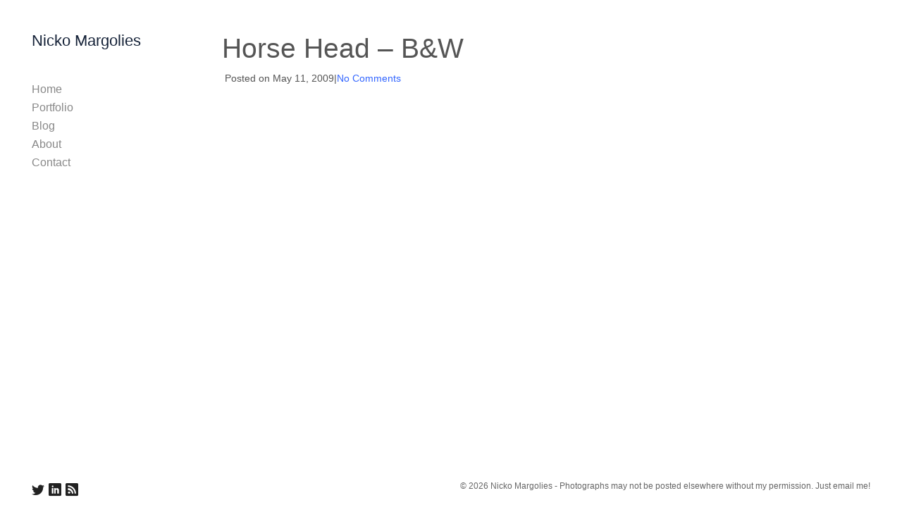

--- FILE ---
content_type: text/html; charset=UTF-8
request_url: https://nickomargolies.com/big/2009/05/horse-head-bw/
body_size: 17303
content:
<!DOCTYPE html><html lang="en-US"><head><script data-no-optimize="1">var litespeed_docref=sessionStorage.getItem("litespeed_docref");litespeed_docref&&(Object.defineProperty(document,"referrer",{get:function(){return litespeed_docref}}),sessionStorage.removeItem("litespeed_docref"));</script><meta charset="UTF-8" /><meta name='robots' content='index, follow, max-image-preview:large, max-snippet:-1, max-video-preview:-1' /><meta name="viewport" content="width=device-width, initial-scale=1" /><meta name="generator" content="Dorsey 3.2.9" /><style id="aoatfcss" media="all">.pswp{display:none;position:absolute;width:100%;height:100%;left:0;top:0;overflow:hidden;-ms-touch-action:none;touch-action:none;z-index:1500;-webkit-text-size-adjust:100%;-webkit-backface-visibility:hidden;outline:none}.pswp *{box-sizing:border-box}.pswp__bg{background:#000;opacity:0;-webkit-transform:translateZ(0);transform:translateZ(0);-webkit-backface-visibility:hidden}.pswp__bg,.pswp__scroll-wrap{position:absolute;left:0;top:0;width:100%;height:100%}.pswp__scroll-wrap{overflow:hidden}.pswp__container{-ms-touch-action:none;touch-action:none;position:absolute;left:0;right:0;top:0;bottom:0}.pswp__container{-webkit-touch-callout:none}.pswp__bg{will-change:opacity}.pswp__container{-webkit-backface-visibility:hidden}.pswp__item{right:0;bottom:0;overflow:hidden}.pswp__item{position:absolute;left:0;top:0}.pswp__button{width:44px;height:44px;position:relative;background:0 0;overflow:visible;-webkit-appearance:none;display:block;border:0;padding:0;margin:0;float:right;opacity:.75;box-shadow:none}.pswp__button::-moz-focus-inner{padding:0;border:0}.pswp__button,.pswp__button--arrow--left:before,.pswp__button--arrow--right:before{background:url(//nickomargolies.com/wp-content/themes/dorsey/assets/css/../img/photoswipe/default-skin.png) 0 0 no-repeat;background-size:264px 88px;width:44px;height:44px}.pswp__button--close{background-position:0 -44px}.pswp__button--share{background-position:-44px -44px}.pswp__button--fs{display:none}.pswp__button--zoom{display:none;background-position:-88px 0}.pswp__button--arrow--left,.pswp__button--arrow--right{background:0 0;top:50%;margin-top:-50px;width:70px;height:100px;position:absolute}.pswp__button--arrow--left{left:0}.pswp__button--arrow--right{right:0}.pswp__button--arrow--left:before,.pswp__button--arrow--right:before{content:"";top:35px;background-color:rgba(0,0,0,.3);height:30px;width:32px;position:absolute}.pswp__button--arrow--left:before{left:6px;background-position:-138px -44px}.pswp__button--arrow--right:before{right:6px;background-position:-94px -44px}.pswp__share-modal{display:block;background:rgba(0,0,0,.5);width:100%;height:100%;top:0;left:0;padding:10px;position:absolute;z-index:1600;opacity:0;-webkit-backface-visibility:hidden;will-change:opacity}.pswp__share-modal--hidden{display:none}.pswp__share-tooltip{z-index:1620;position:absolute;background:#fff;top:56px;border-radius:2px;display:block;width:auto;right:44px;box-shadow:0 2px 5px rgba(0,0,0,.25);-webkit-transform:translateY(6px);transform:translateY(6px);-webkit-backface-visibility:hidden;will-change:transform}.pswp__counter{position:absolute;left:0;top:0;height:44px;font-size:13px;line-height:44px;color:#fff;opacity:.75;padding:0 10px}.pswp__caption{position:absolute;left:0;bottom:0;width:100%;min-height:44px}.pswp__caption__center{text-align:left;max-width:420px;margin:0 auto;font-size:13px;padding:10px;line-height:20px;color:#ccc}.pswp__preloader{width:44px;height:44px;position:absolute;top:0;left:50%;margin-left:-22px;opacity:0;will-change:opacity;direction:ltr}.pswp__preloader__icn{width:20px;height:20px;margin:12px}@media screen and (max-width:1024px){.pswp__preloader{position:relative;left:auto;top:auto;margin:0;float:right}}.pswp__ui{-webkit-font-smoothing:auto;visibility:visible;opacity:1;z-index:1550}.pswp__top-bar{position:absolute;left:0;top:0;height:44px;width:100%}.pswp__caption,.pswp__top-bar{-webkit-backface-visibility:hidden;will-change:opacity}.pswp__caption,.pswp__top-bar{background-color:rgba(0,0,0,.5)}.pswp__ui--hidden .pswp__button--arrow--left,.pswp__ui--hidden .pswp__button--arrow--right,.pswp__ui--hidden .pswp__caption,.pswp__ui--hidden .pswp__top-bar{opacity:.001}:root{--blue:#007bff;--indigo:#6610f2;--purple:#6f42c1;--pink:#e83e8c;--red:#dc3545;--orange:#fd7e14;--yellow:#ffc107;--green:#28a745;--teal:#20c997;--cyan:#17a2b8;--white:#fff;--gray:#6c757d;--gray-dark:#343a40;--primary:#007bff;--secondary:#6c757d;--success:#28a745;--info:#17a2b8;--warning:#ffc107;--danger:#dc3545;--light:#f8f9fa;--dark:#343a40;--breakpoint-xs:0;--breakpoint-sm:576px;--breakpoint-md:768px;--breakpoint-lg:992px;--breakpoint-xl:1200px;--font-family-sans-serif:"Helvetica Neue",Helvetica,Arial,sans-serif;--font-family-monospace:SFMono-Regular,Menlo,Monaco,Consolas,"Liberation Mono","Courier New",monospace}*,:after,:before{box-sizing:border-box}html{font-family:sans-serif;line-height:1.15;-webkit-text-size-adjust:100%}article,figure,footer,header,main,nav{display:block}body{margin:0;font-family:Helvetica Neue,Helvetica,Arial,sans-serif;font-size:.875rem;font-weight:400;line-height:1.5;color:#212529;text-align:left;background-color:#fff}h1,h3{margin-top:0;margin-bottom:.5rem}p{margin-top:0;margin-bottom:1rem}ul{margin-bottom:1rem}ul{margin-top:0}ul ul{margin-bottom:0}b,strong{font-weight:bolder}a{color:#007bff;background-color:transparent}a{text-decoration:none}figure{margin:0 0 1rem}img{border-style:none}img{vertical-align:middle}label{display:inline-block;margin-bottom:.5rem}button{border-radius:0}button,input{margin:0;font-family:inherit;font-size:inherit;line-height:inherit}button,input{overflow:visible}button{text-transform:none}[type=button],[type=submit],button{-webkit-appearance:button}[type=button]::-moz-focus-inner,[type=submit]::-moz-focus-inner,button::-moz-focus-inner{padding:0;border-style:none}[type=search]{outline-offset:-2px;-webkit-appearance:none}[type=search]::-webkit-search-decoration{-webkit-appearance:none}::-webkit-file-upload-button{font:inherit;-webkit-appearance:button}h1,h3{margin-bottom:.5rem;font-weight:500;line-height:1.2}h1{font-size:2.1875rem}h3{font-size:1.53125rem}.container-fluid{padding-right:15px;padding-left:15px;margin-right:auto;margin-left:auto}.row{display:-ms-flexbox;display:flex;-ms-flex-wrap:wrap;flex-wrap:wrap;margin-right:-15px;margin-left:-15px}.col-12,.col-lg{position:relative;width:100%;padding-right:15px;padding-left:15px}.col-12{-ms-flex:0 0 100%;flex:0 0 100%;max-width:100%}.order-1{-ms-flex-order:1;order:1}.order-3{-ms-flex-order:3;order:3}@media (min-width:992px){.col-lg{-ms-flex-preferred-size:0;flex-basis:0;-ms-flex-positive:1;flex-grow:1;max-width:100%}.order-lg-1{-ms-flex-order:1;order:1}.order-lg-3{-ms-flex-order:3;order:3}}.form-control{display:block;width:100%;height:calc(1.5em + .75rem + 2px);padding:.375rem .75rem;font-size:.875rem;font-weight:400;line-height:1.5;color:#495057;background-color:#fff;background-clip:padding-box;border:1px solid #ced4da;border-radius:0}.form-control::-ms-expand{background-color:transparent;border:0}.form-control::-webkit-input-placeholder{color:#6c757d;opacity:1}.form-control::-moz-placeholder{color:#6c757d;opacity:1}.form-control:-ms-input-placeholder{color:#6c757d;opacity:1}.form-control::-ms-input-placeholder{color:#6c757d;opacity:1}.form-group{margin-bottom:1rem}.collapse:not(.show){display:none}.dropdown{position:relative}.dropdown-toggle{white-space:nowrap}.dropdown-toggle:after{display:inline-block;margin-left:.255em;vertical-align:.255em;content:"";border-top:.3em solid;border-right:.3em solid transparent;border-bottom:0;border-left:.3em solid transparent}.dropdown-menu{position:absolute;top:100%;left:0;z-index:1000;display:none;float:left;min-width:10rem;padding:.5rem 0;margin:.125rem 0 0;font-size:.875rem;color:#212529;text-align:left;list-style:none;background-color:#fff;background-clip:padding-box;border:0 solid rgba(0,0,0,.15);border-radius:0}.dropdown-item{display:block;width:100%;padding:.25rem .75rem;clear:both;font-weight:400;color:#212529;text-align:inherit;white-space:nowrap;background-color:transparent;border:0}.input-group-append{display:-ms-flexbox;display:flex}.input-group-append{margin-left:-1px}.nav-link{display:block;padding:.5rem 1rem}.navbar{position:relative;padding:.5rem 1rem}.navbar{display:-ms-flexbox;display:flex;-ms-flex-wrap:wrap;flex-wrap:wrap;-ms-flex-align:center;align-items:center;-ms-flex-pack:justify;justify-content:space-between}.navbar-brand{display:inline-block;padding-top:.3359375rem;padding-bottom:.3359375rem;margin-right:1rem;font-size:1.09375rem;line-height:inherit;white-space:nowrap}.navbar-nav{display:-ms-flexbox;display:flex;-ms-flex-direction:column;flex-direction:column;padding-left:0;margin-bottom:0;list-style:none}.navbar-nav .nav-link{padding-right:0;padding-left:0}.navbar-nav .dropdown-menu{position:static;float:none}.navbar-collapse{-ms-flex-preferred-size:100%;flex-basis:100%;-ms-flex-positive:1;flex-grow:1;-ms-flex-align:center;align-items:center}.navbar-toggler{padding:.25rem .75rem;font-size:1.09375rem;line-height:1;background-color:transparent;border:1px solid transparent;border-radius:0}@media (min-width:992px){.navbar-expand-lg{-ms-flex-flow:row nowrap;flex-flow:row nowrap;-ms-flex-pack:start;justify-content:flex-start}.navbar-expand-lg .navbar-nav{-ms-flex-direction:row;flex-direction:row}.navbar-expand-lg .navbar-nav .dropdown-menu{position:absolute}.navbar-expand-lg .navbar-nav .nav-link{padding-right:.5rem;padding-left:.5rem}.navbar-expand-lg .navbar-collapse{display:-ms-flexbox!important;display:flex!important;-ms-flex-preferred-size:auto;flex-basis:auto}.navbar-expand-lg .navbar-toggler{display:none}}.d-none{display:none!important}.d-flex{display:-ms-flexbox!important;display:flex!important}.flex-row{-ms-flex-direction:row!important;flex-direction:row!important}.justify-content-around{-ms-flex-pack:distribute!important;justify-content:space-around!important}@media (min-width:992px){.flex-lg-column{-ms-flex-direction:column!important;flex-direction:column!important}.justify-content-lg-between{-ms-flex-pack:justify!important;justify-content:space-between!important}}.float-none{float:none!important}.screen-reader-shortcut,.screen-reader-text,.sr-only{position:absolute;width:1px;height:1px;padding:0;overflow:hidden;clip:rect(0,0,0,0);white-space:nowrap;border:0}.m-0{margin:0!important}.mt-1{margin-top:.25rem!important}.p-0{padding:0!important}.pb-0{padding-bottom:0!important}.py-2{padding-top:.5rem!important}.pb-2,.py-2{padding-bottom:.5rem!important}.mx-auto{margin-right:auto!important}.mx-auto{margin-left:auto!important}@media (min-width:992px){.pb-lg-0{padding-bottom:0!important}.py-lg-3{padding-top:1rem!important}.py-lg-3{padding-bottom:1rem!important}}.text-left{text-align:left!important}.text-center{text-align:center!important}@media (min-width:992px){.text-lg-left{text-align:left!important}.text-lg-right{text-align:right!important}}.text-uppercase{text-transform:uppercase!important}@font-face{font-family:icomoon;src:url(//nickomargolies.com/wp-content/themes/dorsey/assets/css/../fonts/icomoon.ttf?v=yrx2se) format("truetype"),url(//nickomargolies.com/wp-content/themes/dorsey/assets/css/../fonts/icomoon.woff?v=yrx2se) format("woff"),url(//nickomargolies.com/wp-content/themes/dorsey/assets/css/../fonts/icomoon.svg?v=yrx2se#icomoon) format("svg");font-weight:400;font-style:normal}.social__icons{margin:0;padding:0}.social__icon{margin:0 0 0 6px;-webkit-font-smoothing:antialiased;text-align:center}.social__icon--rss:before{content:"\EEFB"}.social__icon--twitter:before{content:"\EEF5"}.social__icon--linkedin-in:before{content:"\EF28"}.social__icon{text-decoration:none}.social__icon:first-of-type{margin-left:0}.social__icon:before{font-family:icomoon!important;font-weight:400;font-style:normal;-webkit-font-feature-settings:normal;font-feature-settings:normal;font-variant:normal;-webkit-font-smoothing:antialiased;-moz-osx-font-smoothing:grayscale;line-height:1;text-transform:none;speak:none;line-height:inherit}.search-icon-visible:after{font-family:icomoon!important;font-weight:400;font-style:normal;-webkit-font-feature-settings:normal;font-feature-settings:normal;font-variant:normal;-webkit-font-smoothing:antialiased;-moz-osx-font-smoothing:grayscale;line-height:1;text-transform:none;speak:none}.search-icon-visible.search-button-hidden:after{content:"\E986"}button::-moz-focus-inner{padding:0;border:0}:root{--border-color:#dee2e6;--hr-border-color:rgba(0,0,0,.1)}body{overflow-x:hidden}ul{padding-left:2rem;margin:0 0 2rem}@media (max-width:767.98px){ul{padding-left:1rem}}li>ul{margin-bottom:0}img{max-width:100%;height:auto}.site-container:after{display:block;clear:both;content:""}.site-header__brand{max-width:100%;padding-left:0}@media (max-width:1199.98px){.site-header__brand{margin:0;padding:0}}.site-header__title{margin:0;color:#171717;font-size:1.15rem;font-weight:400;line-height:1.2}.site-header__title-link{outline:none;color:inherit;text-decoration:none}.has-left-header .site-header{padding:1rem}.has-left-header .navbar{padding:0}@media (min-width:992px){.has-left-header .site-header__left .site-header__brand{padding-top:0!important;padding-left:0!important;white-space:normal}.has-left-header .site-header__left .navbar-expand-lg .navbar-nav{-ms-flex-direction:column!important;flex-direction:column!important;padding-top:0!important;padding-right:0!important}.has-left-header .site-header__left .navbar{-ms-flex-align:stretch;align-items:stretch;-ms-flex-flow:column nowrap;flex-flow:column nowrap}.has-left-header .site-header__left .navbar-nav:not(.sm-collapsible)>li>.dropdown-menu:before{display:none}.has-left-header .site-header__left .navbar-nav .dropdown-menu{position:relative;border:none;background-color:transparent!important;top:0;margin-top:0!important;margin-left:0!important}.has-left-header .site-header__left .nav-link{padding:.25rem .5rem}.has-left-header .site-header__left .dropdown-item{padding:.25rem 1rem;font-size:100%}.has-left-header .site-header__left .dropdown-item,.has-left-header .site-header__left .nav-link{border-bottom:1px solid transparent}.has-left-header .site-header__left .nav-item:first-of-type .nav-link{border-top:1px solid transparent}}@media (min-width:992px){.has-left-header.gallery-template .content-area{padding:0}.has-left-header .site-header__left{width:16%}.has-left-header .site-inner{float:right;position:relative;width:84%}.has-left-header .site-footer{clear:both}.has-left-header.has-fixed-header .site-header{float:left;height:100%}.has-left-header.has-fixed-header .site-header{overflow-x:hidden;overflow-y:auto;position:fixed!important}}.site-header__left .navbar .navbar-nav .dropdown .caret,.site-header__left .navbar .navbar-nav .dropdown .dropdown-toggle:after{display:none!important}.site-header__left .navbar .navbar-nav .dropdown.nav-item:after,.site-header__left .navbar .navbar-nav .dropdown.nav-item:before{visibility:hidden;opacity:0}@media (min-width:992px){.site-header__left .menu-style-tree .dropdown-menu{padding:0 0 .5rem}.site-header__left .menu--primary{width:100%;max-width:100%;-ms-flex:1 0 auto;flex:1 0 auto}}.site-inner{width:100%;padding-top:0;padding-bottom:0}.container-fluid{width:100%}@media (max-width:991.98px){.site-inner .container-fluid{padding:0}}body.use-hyphens .site-inner{word-wrap:break-word;-webkit-hyphens:auto;-moz-hyphens:auto;hyphens:auto;-ms-hyphens:auto;-o-hyphens:auto}.site-footer{z-index:1030;line-height:1.5}.site-footer a{color:inherit}.site-footer a{outline:none;text-decoration:none}.site-footer__wrap{padding:.5rem calc(.5rem - 15px)}.site-footer .container-fluid{width:100%;max-width:100%}.site-footer__credit:before{display:inline-block;padding-right:4px;padding-left:4px;content:"|"}.site-footer__copyright{margin-bottom:0;font-size:.825em}.site-footer .social__icons a{text-decoration:none}.entry{margin-bottom:30px;padding-bottom:30px;border-bottom:1px solid rgba(0,0,0,.1)}.entry:after{display:block;clear:both;content:""}.entry:last-child{padding-bottom:0}.entry:last-child,.single .entry{margin-bottom:0;border-bottom:none}.menu__toggle--inner{display:-ms-flexbox;display:flex;-ms-flex-align:center;align-items:center}.navbar-toggler.menu__toggle{padding-right:0;outline:none}.menu__toggle-icon-box+.menu__toggle-icon-label{margin-left:5px}.navbar-nav:not(.sm-collapsible){padding-right:0}.dropdown-item,.nav-link{outline:none}.navbar-nav:not(.sm-collapsible)>li>.dropdown-menu:before{overflow:hidden;position:absolute;top:-11px;left:15%;width:0;height:0;border:6px dashed transparent;border-bottom:6px solid #000;content:""}.navbar-nav:not([data-sm-skip]) .dropdown-item{white-space:normal}.navbar-nav:not(.sm-collapsible) li.dropdown:after,.navbar-nav:not(.sm-collapsible) li.dropdown:before{visibility:hidden;position:absolute;z-index:100000;right:50%;bottom:-2px;width:0;height:0;margin-top:10px;border-width:0 6px 6px;border-style:solid;opacity:0;content:""}.navbar-nav:not(.sm-collapsible) li.dropdown:before{bottom:0;border-color:transparent!important}.navbar-nav:not(.sm-collapsible) li.dropdown:after{border-color:transparent transparent #000}.navbar-nav:not(.sm-collapsible)>li>.dropdown-menu:before{display:none}.mlm-menu-wrap{top:0;right:0;width:auto;height:100vh}.mlm-menu-wrap .menu__item:first-child{border-top:1px solid transparent}.mlm-menu-wrap .menu__item{border-bottom:1px solid transparent}.menu__level{position:absolute;overflow:hidden}.menu__level{top:0;left:0;visibility:hidden;overflow-y:scroll;width:calc(100% + 17px);height:100%;margin:0;padding:0;list-style-type:none}.menu__item{display:block;width:100%}.menu__link{position:relative;display:block}.menu__link[data-submenu]:after{content:"\E905";font-family:icomoon;position:absolute;right:0}.menu__toggle{padding:0;display:inline-block;font:inherit;color:inherit;text-transform:none;background-color:transparent;border:0;margin:0;overflow:visible}.menu__toggle-icon-box{width:24px;height:14px;display:inline-block;position:relative}.menu__toggle-icon-inner{display:block;top:50%;margin-top:-1px}.menu__toggle-icon-inner,.menu__toggle-icon-inner:after,.menu__toggle-icon-inner:before{width:24px;height:2px;background-color:#000;border-radius:1px;position:absolute}.menu__toggle-icon-inner:after,.menu__toggle-icon-inner:before{content:"";display:block}.menu__toggle-icon-inner:before{top:-6px}.menu__toggle-icon-inner:after{bottom:-6px}.has-offcanvas-mobile-header .offcanvas__header{overflow:scroll;overflow-x:hidden;position:fixed;top:0}.has-offcanvas-mobile-header .offcanvas__header::-webkit-scrollbar{display:none}.has-offcanvas-mobile-header .page-overlay{display:block;visibility:hidden;position:fixed;z-index:9999;top:0;right:0;bottom:0;left:0;width:100%;height:100%;opacity:0;background-color:rgba(67,68,68,.8)}.has-offcanvas-mobile-header.push-content .site-container{display:block;position:relative;z-index:100;width:100%;-webkit-transform-origin:top left;transform-origin:top left}.has-offcanvas-mobile-header.push-content .offcanvas__header{visibility:hidden;z-index:1230;right:0;bottom:0;width:38%;height:100%;padding:0;opacity:0;background-color:rgba(50,51,54,.9);-webkit-transform:translateX(100%);transform:translateX(100%);-webkit-backface-visibility:hidden;backface-visibility:hidden;-webkit-overflow-scrolling:touch}.has-offcanvas-mobile-header.push-content:not(.via-scale) .offcanvas__header{right:0;width:300px}@media (max-width:575.98px){.has-offcanvas-mobile-header.push-content:not(.via-scale) .offcanvas__header{right:0;width:250px}}.has-offcanvas-mobile-header .back_menu__link:before{font-family:icomoon;content:"\E908";position:absolute;top:50%;-webkit-transform:translateY(-50%);transform:translateY(-50%);left:.3333333333rem;font-size:80%}.has-offcanvas-mobile-header .menu__link[data-submenu]:after{padding:0 1rem}body,html{height:100%}.site-container{position:relative;min-height:100%}.site-footer{clear:both;bottom:0;width:100%}@media (min-height:300px){.has-fixed-footer .site-footer{position:fixed}}.site-header{z-index:1030;top:0;width:100%}.site-header{position:static}@supports ((position:-webkit-sticky) or (position:sticky)){.has-fixed-header .site-header{position:-webkit-sticky;position:sticky;z-index:1020}}@media (max-width:991.98px){.site-header{position:relative!important}}.site-inner{position:relative}.full-screen-search-close:before,.search-form .fa-search:before{font-family:icomoon!important;font-weight:400;font-style:normal;-webkit-font-feature-settings:normal;font-feature-settings:normal;font-variant:normal;-webkit-font-smoothing:antialiased;-moz-osx-font-smoothing:grayscale;line-height:1;text-transform:none;speak:none}.search-form .fa-search:before{content:"\E986"}.full-screen-search-close:before{content:"\EA0F"}.full-screen-search{display:none;position:fixed;z-index:1050;top:0;left:0;width:100%;height:100%}.full-screen-search .full-screen-search-close{visibility:hidden;position:absolute;top:4%;right:24px;width:32px;height:32px;font-size:32px;font-weight:300;line-height:32px;text-align:center}.full-screen-search .full-screen-search-close:before{visibility:visible}.full-screen-search form.full-screen-search-form{width:100%;padding:80px 20px}.full-screen-search form.full-screen-search-form .search-button-hidden:after{content:""}.full-screen-search form.full-screen-search-form .form-group{margin-top:60px}.full-screen-search form.full-screen-search-form .search-field{width:100%;min-height:130px;padding:15px 0;border:none;outline:none;box-shadow:none;font-size:80px;font-weight:400;line-height:1.1;word-break:break-all;word-break:break-word;-ms-word-break:break-all}.full-screen-search form.full-screen-search-form .search-submit{display:none}.search-form .search-icon-visible.search-button-hidden{position:relative}.search-icon-visible.search-button-hidden input[type=search]{padding-right:30px}.search-icon-visible.search-button-hidden:after{font-size:.7rem;display:block;position:absolute;top:0;right:20px;margin-top:1em;color:#6c757d}.wp-block-gallery{margin:0;padding:0;list-style-type:none}.wp-block-gallery .blocks-gallery-item figure{margin:0}.wp-block-gallery .blockgallery--image__wrap{display:block;position:relative}.blocks-gallery-item .video-play-icon{position:absolute;z-index:101;top:50%;left:50%;width:50px;height:50px;margin-top:-25px;margin-left:-25px;background:transparent url(//nickomargolies.com/wp-content/themes/dorsey/assets/css/../img/play.png) no-repeat 50%;background-size:contain}.blocks-gallery-item:not(.has-video) .video-play-icon{visibility:hidden}[data-display-hidden="1"],[data-display-hidden=true]{display:none!important}.gallery-wrap:after{display:block;clear:both;content:""}.gallery-overlay-nav{display:block;visibility:hidden;position:absolute;z-index:10;top:0;left:0;width:100%;height:100%}.gallery-overlay-nav__next,.gallery-overlay-nav__prev,.gallery-overlay-nav__thumbs{display:block;position:absolute;height:100%;outline:none}.gallery-overlay-nav__next,.gallery-overlay-nav__prev{width:35%}.gallery-overlay-nav__prev{left:0}.gallery-overlay-nav__next{right:0}.gallery-overlay-nav__thumbs{right:0;left:0;width:30%;margin:0 auto}.magnific-cursor{position:absolute;z-index:10000;top:0;left:0}.magnific-cursor,.magnific-cursor__ball{width:30px;height:30px}.magnific-cursor__ball{position:fixed;box-sizing:border-box;border:none!important;border-radius:50%;opacity:0;-webkit-transform:translate(-50%,-50%);transform:translate(-50%,-50%)}.magnific-cursor__ball-loader{position:absolute;box-sizing:border-box;width:40px;height:40px;border:2px solid transparent;border-bottom-color:#000;border-radius:50px;opacity:0;background-color:transparent;-webkit-transform:translate(-9px,-9px) rotate(0deg);transform:translate(-9px,-9px) rotate(0deg);-webkit-animation:rotating .8s ease-in-out infinite;animation:rotating .8s ease-in-out infinite}.gallery-controls span{display:inline-block;position:relative;margin:0 10px;font-family:inherit;font-size:10px}.gallery-controls span:not(.gallery-control__caption){padding-left:13px}.gallery-controls span:first-child{margin-left:0}.gallery-controls span.gallery-control__next{padding-right:13px;padding-left:0}.gallery-controls span.gallery-control__next:before{right:0;left:auto}.gallery-controls span:last-child{margin-right:0}.gallery-control{outline:none}.gallery-control:before{font-family:icomoon!important;font-weight:400;font-style:normal;-webkit-font-feature-settings:normal;font-feature-settings:normal;font-variant:normal;-webkit-font-smoothing:antialiased;-moz-osx-font-smoothing:grayscale;line-height:1;text-transform:none;speak:none;position:absolute;top:1px;left:0;line-height:inherit}.gallery-control__thumbs:before{content:"\E2A2"}.gallery-control__next:before{content:"\E905"}.gallery-control__prev:before{content:"\E908"}.gallery-control__autoslideshow.play:before{content:"\EA1C"}.gallery-control__autoslideshow.pause:before{content:"\EA1D"}.gallery-control__lightbox:before{content:"\E986"}.gallery-control__fullscreen:before{content:"\E907"}.hide-icons .gallery-control:before{content:""}@media (min-width:768px){.site-header__left .gallery-controls{position:-webkit-sticky;position:sticky;bottom:0;background-color:#fff;background-color:var(--color-background)}.site-header__left .gallery-controls:after{display:block;position:absolute;z-index:-1;width:100%;height:100%;content:""}}.wp-block-media-text__media{grid-area:media-text-media}.wp-block-media-text__content{word-break:break-word;grid-area:media-text-content;max-width:1140px}.site-skip-link{margin:0}.site-skip-link li{width:0;height:0;list-style:none}.lazyload{opacity:0}.preloader{display:block;position:absolute;z-index:1;top:0;left:0;width:100%;height:100%;background:0 0}.wp-block-gallery{box-shadow:none;border-radius:none}.site-header .navbar .navbar-nav .nav-link{color:#888}.site-header .navbar .navbar-nav .dropdown-menu .dropdown-item{color:#888}.site-header .navbar .navbar-nav>.active .nav-link{color:#222}.site-header .navbar .navbar-nav .dropdown-menu,.site-header .navbar .navbar-nav .dropdown-menu .dropdown-item{background-color:#fff}.site-header .navbar .navbar-nav .dropdown-menu:before,.site-header .navbar .navbar-nav .dropdown:after,.navbar-nav:not(.sm-collapsible) li.dropdown:before{border-bottom-color:#fff}.site-header .navbar .navbar-nav .dropdown-menu{border-color:#fff}.site-header__left .navbar .navbar-nav>.active .nav-link{background-color:rgba(255,255,255,1)}.site-header__left .navbar .navbar-nav .nav-link,.site-header__left .navbar .navbar-nav .dropdown-item{border-color:rgba(255,255,255,1)}.site-header__left .navbar .navbar-nav .nav-link,.site-header__left .navbar .navbar-nav .dropdown-item{background-color:#fff}.has-offcanvas-mobile-header.push-content .offcanvas__header{background-color:rgba(0,0,0,1)}.mlm-menu-wrap .menu__link{color:#e0e0e0}.mlm-menu-wrap .menu__item{border-color:#000}.mlm-menu-wrap .menu__link[data-submenu]:after,.mlm-menu-wrap .back_menu__link:before{color:#e0e0e0}.menu__toggle-icon-inner,.menu__toggle-icon-inner:before,.menu__toggle-icon-inner:after{background-color:#000}@media (min-width:992px){.site-header__left .menu--primary .navbar-nav{margin-top:2rem;margin-bottom:2rem}}.site-header .navbar-nav .nav-item .nav-link{padding-top:.25rem;padding-right:0;padding-bottom:.25rem;padding-left:0}.has-left-header .site-header__left .dropdown-item{padding-top:.25rem;padding-bottom:.25rem}.site-inner{padding-top:0;padding-right:.625rem;padding-bottom:0;padding-left:.625rem}@media (min-width:992px){.site-inner{padding-top:2.5rem;padding-right:2.5rem;padding-bottom:0;padding-left:0}}html{font-size:18px!important}body{font-size:14px!important}.full-screen-search .full-screen-search-form .search-field::-webkit-input-placeholder,.full-screen-search .full-screen-search-form .search-field{color:555555}.full-screen-search-close{color:555555}.full-screen-search{background-color:rgba(255,255,255,.98)}.full-screen-search .full-screen-search-form,.full-screen-search .full-screen-search-form .search-field{background-color:rgba(255,255,255,1)}.site-footer__wrap{color:#666}.site-footer__wrap{background-color:#fff}.site-footer .site-footer__wrap{padding-top:.5rem;padding-right:calc(.625rem - 15px);padding-bottom:.5rem;padding-left:calc(.625rem - 15px)}@media (min-width:992px){.site-footer .site-footer__wrap{padding-top:.5rem;padding-right:calc(2.5rem - 15px);padding-bottom:.5rem;padding-left:calc(2.5rem - 15px)}}@media (min-width:992px){.has-left-header .site-header__left{width:300px}.has-left-header .site-inner{width:calc(100% - 300px)}}.site-header{background-color:#fff}.has-left-header .site-header{padding-top:0;padding-right:.625rem;padding-bottom:0;padding-left:.625rem}@media (max-width:991px){.has-left-header .site-header .site-header__inner .navbar{padding-top:1rem;padding-bottom:1rem}}@media (min-width:992px){.has-left-header .site-header{padding-top:2.5rem;padding-right:2.5rem;padding-bottom:2.5rem;padding-left:2.5rem}}.site-header__title{color:#152238}.social__icons a{color:#222}.social__icons a.social__icon--size-customize{font-size:1rem}a{color:#36f}body{color:#555}.masonry-gallery-template .slider-wrap:not(.is-slider-mode-active) .gallery-type-slider .blocks-gallery-item{margin-bottom:10px}.masonry-gallery-template .pswp__caption__center{text-align:center}.gallery-slide-caption,.pswp__caption{color:#555}.gallery-controls{color:#666}@media (min-width:992px){.has-left-header .site-footer .col-lg.column-1,.has-left-header .site-footer .col-lg.column-3{-ms-flex:0 0 auto;flex:0 0 auto;width:auto;max-width:100%}}@media (min-width:992px){.site-header__left .gallery-controls:after{background-color:#fff}}:root{--black:#22292f;--white:#fff;--gray-900:#3d4852;--gray-700:#606f7b;--gray-600:#8795a1;--gray-500:#b8c2cc;--gray-400:#dae1e7;--gray-300:#f1f5f8;--gray-100:#f8fafc;--red-900:#3b0d0c;--red-700:#621b18;--red-600:#cc1f1a;--red-500:#e3342f;--red-400:#ef5753;--red-300:#f9acaa;--red-100:#fcebea;--yellow-900:#453411;--yellow-700:#684f1d;--yellow-600:#f2d024;--yellow-500:#ffed4a;--yellow-400:#fff382;--yellow-300:#fff9c2;--yellow-100:#fcfbeb;--green-900:#0f2f21;--green-700:#1a4731;--green-600:#1f9d55;--green-500:#38c172;--green-400:#51d88a;--green-300:#a2f5bf;--green-100:#e3fcec;--blue-900:#12283a;--blue-700:#1c3d5a;--blue-600:#2779bd;--blue-500:#3490dc;--blue-400:#6cb2eb;--blue-300:#bcdefa;--blue-100:#eff8ff;--blockquote-border-color:#02bf5d}body{--color-background:#fff}.site-header__title{font-family:"Roboto","Helvetica Neue",Helvetica,Arial,sans-serif;font-weight:300;font-style:normal;font-size:1.222222rem}h1,h3{font-family:"Roboto","Helvetica Neue",Helvetica,Arial,sans-serif;font-weight:300;font-style:normal}body{font-family:"Open Sans","Helvetica Neue",Helvetica,Arial,sans-serif;font-weight:300;font-style:normal;line-height:1.5}.navbar-nav .nav-item .nav-link,.navbar-nav .dropdown-menu .dropdown-item{font-family:"Roboto","Helvetica Neue",Helvetica,Arial,sans-serif;font-weight:100;font-style:normal;font-size:.888889rem;line-height:1}.mlm-menu-wrap .menu__link{font-family:"Roboto","Helvetica Neue",Helvetica,Arial,sans-serif;font-weight:300;font-style:normal;font-size:.888889rem;line-height:1}.gallery-slide-caption,.pswp__caption{font-family:"Open Sans","Helvetica Neue",Helvetica,Arial,sans-serif;font-size:.722222rem}a.site-footer__credit{display:none}</style><noscript id="aonoscrcss"><link media="all" href="https://nickomargolies.com/wp-content/cache/autoptimize/css/autoptimize_cd4df57aa7074e832356b173643f3c6c.css" rel="stylesheet"></noscript><title>Horse Head - B&amp;W - Nicko Margolies</title><link rel="canonical" href="https://nickomargolies.com/big/2009/05/horse-head-bw/" /><meta property="og:locale" content="en_US" /><meta property="og:type" content="article" /><meta property="og:title" content="Horse Head - B&amp;W - Nicko Margolies" /><meta property="og:url" content="https://nickomargolies.com/big/2009/05/horse-head-bw/" /><meta property="og:site_name" content="Nicko Margolies" /><meta property="article:published_time" content="2009-05-11T11:00:14+00:00" /><meta property="article:modified_time" content="2009-07-24T13:36:30+00:00" /><meta property="og:image" content="https://nickomargolies.com/wp-content/uploads/2009/05/horse-bw.jpg" /><meta name="author" content="Nicko Margolies" /><meta name="twitter:card" content="summary_large_image" /><meta name="twitter:creator" content="@nickomargolies" /><meta name="twitter:site" content="@nickomargolies" /><meta name="twitter:label1" content="Written by" /><meta name="twitter:data1" content="Nicko Margolies" /> <script type="application/ld+json" class="yoast-schema-graph">{"@context":"https://schema.org","@graph":[{"@type":"Article","@id":"https://nickomargolies.com/big/2009/05/horse-head-bw/#article","isPartOf":{"@id":"https://nickomargolies.com/big/2009/05/horse-head-bw/"},"author":{"name":"Nicko Margolies","@id":"https://nickomargolies.com/#/schema/person/c337bb5408eabbebb043321379d69426"},"headline":"Horse Head &#8211; B&#038;W","datePublished":"2009-05-11T11:00:14+00:00","dateModified":"2009-07-24T13:36:30+00:00","mainEntityOfPage":{"@id":"https://nickomargolies.com/big/2009/05/horse-head-bw/"},"wordCount":5,"commentCount":0,"publisher":{"@id":"https://nickomargolies.com/#/schema/person/c337bb5408eabbebb043321379d69426"},"image":{"@id":"https://nickomargolies.com/big/2009/05/horse-head-bw/#primaryimage"},"thumbnailUrl":"https://nickomargolies.com/wp-content/uploads/2009/05/horse-bw.jpg","keywords":["Black and White"],"articleSection":["Photo"],"inLanguage":"en-US","potentialAction":[{"@type":"CommentAction","name":"Comment","target":["https://nickomargolies.com/big/2009/05/horse-head-bw/#respond"]}]},{"@type":"WebPage","@id":"https://nickomargolies.com/big/2009/05/horse-head-bw/","url":"https://nickomargolies.com/big/2009/05/horse-head-bw/","name":"Horse Head - B&W - Nicko Margolies","isPartOf":{"@id":"https://nickomargolies.com/#website"},"primaryImageOfPage":{"@id":"https://nickomargolies.com/big/2009/05/horse-head-bw/#primaryimage"},"image":{"@id":"https://nickomargolies.com/big/2009/05/horse-head-bw/#primaryimage"},"thumbnailUrl":"https://nickomargolies.com/wp-content/uploads/2009/05/horse-bw.jpg","datePublished":"2009-05-11T11:00:14+00:00","dateModified":"2009-07-24T13:36:30+00:00","breadcrumb":{"@id":"https://nickomargolies.com/big/2009/05/horse-head-bw/#breadcrumb"},"inLanguage":"en-US","potentialAction":[{"@type":"ReadAction","target":["https://nickomargolies.com/big/2009/05/horse-head-bw/"]}]},{"@type":"ImageObject","inLanguage":"en-US","@id":"https://nickomargolies.com/big/2009/05/horse-head-bw/#primaryimage","url":"https://nickomargolies.com/wp-content/uploads/2009/05/horse-bw.jpg","contentUrl":"https://nickomargolies.com/wp-content/uploads/2009/05/horse-bw.jpg","width":1200,"height":800},{"@type":"BreadcrumbList","@id":"https://nickomargolies.com/big/2009/05/horse-head-bw/#breadcrumb","itemListElement":[{"@type":"ListItem","position":1,"name":"Home","item":"https://nickomargolies.com/"},{"@type":"ListItem","position":2,"name":"Horse Head &#8211; B&#038;W"}]},{"@type":"WebSite","@id":"https://nickomargolies.com/#website","url":"https://nickomargolies.com/","name":"Nicko Margolies","description":"The official website of Nicko Margolies.","publisher":{"@id":"https://nickomargolies.com/#/schema/person/c337bb5408eabbebb043321379d69426"},"potentialAction":[{"@type":"SearchAction","target":{"@type":"EntryPoint","urlTemplate":"https://nickomargolies.com/?s={search_term_string}"},"query-input":{"@type":"PropertyValueSpecification","valueRequired":true,"valueName":"search_term_string"}}],"inLanguage":"en-US"},{"@type":["Person","Organization"],"@id":"https://nickomargolies.com/#/schema/person/c337bb5408eabbebb043321379d69426","name":"Nicko Margolies","logo":{"@id":"https://nickomargolies.com/#/schema/person/image/"},"sameAs":["https://nickomargolies.com/"]}]}</script> <link rel='dns-prefetch' href='//www.googletagmanager.com' /><link href='https://fonts.gstatic.com' crossorigin='anonymous' rel='preconnect' /><link rel="alternate" type="application/rss+xml" title="Nicko Margolies &raquo; Feed" href="https://nickomargolies.com/feed/" /><link rel="alternate" type="application/rss+xml" title="Nicko Margolies &raquo; Comments Feed" href="https://nickomargolies.com/comments/feed/" /><link rel="alternate" type="application/rss+xml" title="Nicko Margolies &raquo; Horse Head &#8211; B&#038;W Comments Feed" href="https://nickomargolies.com/big/2009/05/horse-head-bw/feed/" /><link rel="pingback" href="https://nickomargolies.com/xmlrpc.php" /><link rel="alternate" title="oEmbed (JSON)" type="application/json+oembed" href="https://nickomargolies.com/wp-json/oembed/1.0/embed?url=https%3A%2F%2Fnickomargolies.com%2Fbig%2F2009%2F05%2Fhorse-head-bw%2F" /><link rel="alternate" title="oEmbed (XML)" type="text/xml+oembed" href="https://nickomargolies.com/wp-json/oembed/1.0/embed?url=https%3A%2F%2Fnickomargolies.com%2Fbig%2F2009%2F05%2Fhorse-head-bw%2F&#038;format=xml" /> <noscript></noscript> <script type="litespeed/javascript" data-src="https://www.googletagmanager.com/gtag/js?id=G-04Y7321PN8" id="google_gtagjs-js"></script> <script id="google_gtagjs-js-after" type="litespeed/javascript">window.dataLayer=window.dataLayer||[];function gtag(){dataLayer.push(arguments)}
gtag("set","linker",{"domains":["nickomargolies.com"]});gtag("js",new Date());gtag("set","developer_id.dZTNiMT",!0);gtag("config","G-04Y7321PN8")</script> <link rel="https://api.w.org/" href="https://nickomargolies.com/wp-json/" /><link rel="alternate" title="JSON" type="application/json" href="https://nickomargolies.com/wp-json/wp/v2/posts/1022" /><link rel="EditURI" type="application/rsd+xml" title="RSD" href="https://nickomargolies.com/xmlrpc.php?rsd" /><meta name="generator" content="WordPress 6.9" /><link rel='shortlink' href='https://nickomargolies.com/?p=1022' /><meta name="generator" content="Site Kit by Google 1.170.0" /><link rel="shortcut icon" href="https://nickomargolies.com/wp-content/uploads/2020/10/favicon-196.jpg" type="image/x-icon"><link rel="apple-touch-icon" sizes="57x57" href="https://nickomargolies.com/wp-content/uploads/2020/10/favicon-57.jpg"><link rel="apple-touch-icon" sizes="76x76" href="https://nickomargolies.com/wp-content/uploads/2020/10/favicon-76.jpg"><link rel="apple-touch-icon" sizes="120x120" href="https://nickomargolies.com/wp-content/uploads/2020/10/favicon-120.jpg"><link rel="apple-touch-icon" sizes="152x152" href="https://nickomargolies.com/wp-content/uploads/2020/10/favicon-152.jpg"><style>#wpadminbar > #wp-toolbar > #wp-admin-bar-root-default
				 #wp-admin-bar-wp-logo > .ab-item .ab-icon:before {
					content: "";
				 }#wpadminbar > #wp-toolbar > #wp-admin-bar-root-default
				 #wp-admin-bar-wp-logo > .ab-item .ab-icon {background-image: url("https://nickomargolies.com/wp-content/uploads/2020/10/favicon-196.jpg") !important;background-repeat: no-repeat !important;
				 background-position: center center !important;
				 -webkit-background-size: cover; /* For WebKit*/
				 -moz-background-size: cover;    /* Mozilla*/
				 -o-background-size: cover;      /* Opera*/
				 background-size: cover;         /* Generic*/
				 padding: 0;
				 margin: 0;
				 position: relative;
				 width: 24px;
				 height: 24px;
				 margin-top: 4px;}</style></head><body class="ltr en en-us single single-post single-post-1022 post-template-default logged-out custom-background wp-embed-responsive layout-1c has-fullwidth-site-layout use-hyphens js-menu-dropdown__click has-fixed-header has-fullwidth-header has-standard-header-view has-header-scroll-none has-left-header has-offcanvas-mobile-header push-content _via-scale has-tree-menu tree-menu-location-inside-header has-fixed-footer" dir="ltr"><ul class="site-skip-link"><li><a href="#content" class="screen-reader-shortcut"> Skip to content</a></li></ul><div id="mobile-header" class="mobile-header offcanvas__header"><div class="mobile-header-inner"><div class="mobile-header__head"></div><div class="mobile-header__body"><nav class="dorsey-nav-wrap menu-primary-container menu menu--primary mlm-menu-wrap" id="mlm-menu-wrap"><h3 class="menu__title screen-reader-text"> Header</h3><ul data-menu="main" class="menu__level"><li class="menu__item nav-item"><a class="menu__link nav-link" href="https://nickomargolies.com/">Home</a></li><li class="menu__item nav-item"><a class="menu__link nav-link" data-submenu="submenu-6737" href="#">Portfolio</a></li><li class="menu__item nav-item"><a class="menu__link nav-link" href="https://nickomargolies.com/big/">Blog</a></li><li class="menu__item nav-item"><a class="menu__link nav-link" href="https://nickomargolies.com/about/">About</a></li><li class="menu__item nav-item"><a class="menu__link nav-link" href="mailto:nickomargolies@gmail.com">Contact</a></li></ul><ul data-menu="submenu-6737" class="menu__level menu__level--sub"><li class="menu__item"><a class="menu__link nav-link back_menu__link" href="#">Back</a></li><li class="menu__item nav-item"><a class="menu__link nav-link" href="https://nickomargolies.com/people/">People</a></li><li class="menu__item nav-item"><a class="menu__link nav-link" href="https://nickomargolies.com/places/">Places</a></li><li class="menu__item nav-item"><a class="menu__link nav-link" href="https://nickomargolies.com/animals/">Animals</a></li><li class="menu__item nav-item"><a class="menu__link nav-link" href="https://nickomargolies.com/plants/">Plants</a></li></ul></nav></div></div></div><div class="site-container"><header class="site-header site-header__left" id="header"><div class="site-header__inner site-header__branding"><div class="navbar navbar-expand-lg _navbar-light"><div class="site-header__brand navbar-brand "><div class="site-header__title"><a class="site-header__title-link" href="https://nickomargolies.com" rel="home">Nicko Margolies</a></div></div><button
class="navbar-toggler menu__toggle menu__toggle--squeeze js-menu__toggle "
type="button"
data-toggle="collapse"
data-target="#header-branding-navbar-collapse"
aria-controls="header-branding-navbar-collapse"
aria-expanded="false"
aria-label="Toggle navigation"
><span class="menu__toggle--inner"><span class="sr-only">Toggle navigation</span><span class="menu__toggle-icon-box"> <span class="menu__toggle-icon-inner"></span> </span> <span class="menu__toggle-icon-label">Menu</span></span></button><div id="header-branding-navbar-collapse" class="collapse navbar-collapse header-branding-navbar-collapse"><nav class="menu-primary-container menu menu--primary menu-style-tree text-left"><h3 class="menu__title screen-reader-text"> Header</h3><ul class="dorsey-nav navbar-nav menu-items menu__items"><li id="menu-item-6717" class="menu-item menu-item-type-post_type menu-item-object-page menu-item-home menu-item-6717 nav-item"><a href="https://nickomargolies.com/" class="depth-0 menu__link nav-link"><span>Home</span></a></li><li id="menu-item-6737" class="menu-item menu-item-type-custom menu-item-object-custom menu-item-has-children dropdown menu-item-6737 nav-item"><a href="#" class="nav-link dropdown-toggle depth-0 menu__link nav-link" data-toggle="dropdown" data-hover="dropdown" data-animations="fadeIn"><span>Portfolio</span><b class="caret"></b></a><ul class='dropdown-menu ' role='menu'><li id="menu-item-6738" class="menu-item menu-item-type-post_type menu-item-object-page menu-item-6738"><a href="https://nickomargolies.com/people/" class="depth-1 menu__dropdown-item dropdown-item"><span>People</span></a></li><li id="menu-item-6743" class="menu-item menu-item-type-post_type menu-item-object-page menu-item-6743"><a href="https://nickomargolies.com/places/" class="depth-1 menu__dropdown-item dropdown-item"><span>Places</span></a></li><li id="menu-item-6757" class="menu-item menu-item-type-post_type menu-item-object-page menu-item-6757"><a href="https://nickomargolies.com/animals/" class="depth-1 menu__dropdown-item dropdown-item"><span>Animals</span></a></li><li id="menu-item-6765" class="menu-item menu-item-type-post_type menu-item-object-page menu-item-6765"><a href="https://nickomargolies.com/plants/" class="depth-1 menu__dropdown-item dropdown-item"><span>Plants</span></a></li></ul></li><li id="menu-item-6820" class="menu-item menu-item-type-post_type menu-item-object-page current_page_parent menu-item-6820 nav-item"><a href="https://nickomargolies.com/big/" class="depth-0 menu__link nav-link"><span>Blog</span></a></li><li id="menu-item-6719" class="menu-item menu-item-type-post_type menu-item-object-page menu-item-6719 nav-item"><a href="https://nickomargolies.com/about/" class="depth-0 menu__link nav-link"><span>About</span></a></li><li id="menu-item-6720" class="menu-item menu-item-type-post_type menu-item-object-page menu-item-6720 nav-item"><a href="mailto:nickomargolies@gmail.com" class="depth-0 menu__link nav-link"><span>Contact</span></a></li></ul></nav></div></div></div><div class="gallery-slide-caption slider-gallery-slide-caption"></div></header><div class="site-inner"><div class="content-sidebar-wrap app-content"><div class="container-fluid"><div class="row"><div id="content-area" class="content-area col-12 mx-auto float-none"><main class="site-main site-content content" id="content"><article class="entry entry--1022 entry--type-post entry--status-publish entry--author-nicko entry--format-standard" id="post-1022"><header class="entry__header"><h1 class="entry__title">Horse Head &#8211; B&#038;W</h1><div class="entry__meta">&nbsp;<time class="entry__published " datetime="2009-05-11T07:00:14-04:00"><span class="posted">Posted</span>&nbsp;on May 11, 2009</time><span class="sep">|</span><a href="https://nickomargolies.com/big/2009/05/horse-head-bw/#respond" class="comments-link entry__comments" >No Comments<span class="screen-reader-text"> on Horse Head &#8211; B&#038;W</span></a></div></header><div class="entry__content"><p><noscript><img decoding="async" src="https://nickomargolies.com/wp-content/uploads/2009/05/horse-bw.jpg.webp" border="0" alt="horse-bw" title="horse-bw" width="100%" class="alignnone size-full wp-image-1023" srcset="https://nickomargolies.com/wp-content/uploads/2009/05/horse-bw.jpg.webp 1200w, https://nickomargolies.com/wp-content/uploads/2009/05/horse-bw-300x200.jpg 300w, https://nickomargolies.com/wp-content/uploads/2009/05/horse-bw-1024x683.jpg.webp 1024w, https://nickomargolies.com/wp-content/uploads/2009/05/horse-bw-768x512.jpg 768w, https://nickomargolies.com/wp-content/uploads/2009/05/horse-bw-640x427.jpg 640w, https://nickomargolies.com/wp-content/uploads/2009/05/horse-bw-128x85.jpg.webp 128w, https://nickomargolies.com/wp-content/uploads/2009/05/horse-bw-256x171.jpg 256w, https://nickomargolies.com/wp-content/uploads/2009/05/horse-bw-512x341.jpg 512w" sizes="(max-width: 1200px) 100vw, 1200px" /></noscript><img decoding="async" src='data:image/svg+xml,%3Csvg%20xmlns=%22http://www.w3.org/2000/svg%22%20viewBox=%220%200%20210%20140%22%3E%3C/svg%3E' data-src="https://nickomargolies.com/wp-content/uploads/2009/05/horse-bw.jpg.webp" border="0" alt="horse-bw" title="horse-bw" width="100%" class="lazyload alignnone size-full wp-image-1023" data-srcset="https://nickomargolies.com/wp-content/uploads/2009/05/horse-bw.jpg.webp 1200w, https://nickomargolies.com/wp-content/uploads/2009/05/horse-bw-300x200.jpg 300w, https://nickomargolies.com/wp-content/uploads/2009/05/horse-bw-1024x683.jpg.webp 1024w, https://nickomargolies.com/wp-content/uploads/2009/05/horse-bw-768x512.jpg 768w, https://nickomargolies.com/wp-content/uploads/2009/05/horse-bw-640x427.jpg 640w, https://nickomargolies.com/wp-content/uploads/2009/05/horse-bw-128x85.jpg.webp 128w, https://nickomargolies.com/wp-content/uploads/2009/05/horse-bw-256x171.jpg 256w, https://nickomargolies.com/wp-content/uploads/2009/05/horse-bw-512x341.jpg 512w" data-sizes="(max-width: 1200px) 100vw, 1200px" /></p></div><footer class="entry__footer"><p class="entry__meta"> <span class="entry__terms entry__terms--category">Posted in <a href="https://nickomargolies.com/big/category/photo/" rel="tag">Photo</a></span><span class="entry__terms entry__terms--post_tag">Tagged <a href="https://nickomargolies.com/big/tag/black-and-white/" rel="tag">Black and White</a></span></p></footer></article><section id="comments" class="comments"><div id="respond" class="comment-respond"><h3 id="reply-title" class="comment-respond__reply-title">Leave a Reply</h3><form action="https://nickomargolies.com/wp-comments-post.php" method="post" id="commentform" class="comment-respond__form"><p class="comment-respond__notes"><span id="email-notes">Your email address will not be published.</span> <span class="required-field-message">Required fields are marked <span class="required">*</span></span></p><p class="comment-respond__field comment-respond__field--comment"><label for="comment">Comment <span class="required">*</span></label><textarea id="comment" name="comment" cols="45" rows="8" maxlength="65525" required></textarea></p><p class="comment-respond__field comment-respond__field--author"><label for="author">Name <span class="required">*</span></label> <input id="author" name="author" type="text" value="" size="30" maxlength="245" autocomplete="name" required /></p><p class="comment-respond__field comment-respond__field--email"><label for="email">Email <span class="required">*</span></label> <input id="email" name="email" type="email" value="" size="30" maxlength="100" aria-describedby="email-notes" autocomplete="email" required /></p><p class="comment-respond__field comment-respond__field--url"><label for="url">Website</label> <input id="url" name="url" type="url" value="" size="30" maxlength="200" autocomplete="url" /></p><p class="comment-respond__field comment-respond__field--submit"><input name="submit" type="submit" id="submit" class="comment-respond__submit" value="Post Comment" /> <input type='hidden' name='comment_post_ID' value='1022' id='comment_post_ID' /> <input type='hidden' name='comment_parent' id='comment_parent' value='0' /></p><p style="display: none;"><input type="hidden" id="akismet_comment_nonce" name="akismet_comment_nonce" value="684a4e9f1a" /></p><p style="display: none !important;" class="akismet-fields-container" data-prefix="ak_"><label>&#916;<textarea name="ak_hp_textarea" cols="45" rows="8" maxlength="100"></textarea></label><input type="hidden" id="ak_js_1" name="ak_js" value="200"/><script type="litespeed/javascript">document.getElementById("ak_js_1").setAttribute("value",(new Date()).getTime())</script></p></form></div></section><nav class="pagination pagination--post navigation--prev_next pagination--without-numbers" role="navigation"><h2 class="pagination__title screen-reader-text">Post navigation</h2><div class="pagination__items"><div class="nav-previous"><a href="https://nickomargolies.com/big/2009/05/a-simple-lunchbowl/" rel="prev">Previous</a></div><div class="nav-next"><a href="https://nickomargolies.com/big/2009/05/contemplative-sparrow/" rel="next">Next</a></div></div></nav></main></div></div></div></div><span class="scroll-to-top"></span></div><footer class="site-footer" id="footer"><div class="site-footer__wrap site-footer--light"><div class="container-fluid"><div class="row justify-content-lg-between"><div class="column-1 col-lg pb-0 pb-lg-0 text-center text-lg-left order-3 order-lg-1"><div class="social__icons m-0 p-0"><a
class="social__icon social__icon--twitter social__icon--size-customize"
href="https://twitter.com/nickomargolies"
title="Follow us on Twitter" target= _blank
><span class="sr-only">Follow us on Twitter</span></a><a
class="social__icon social__icon--linkedin-in social__icon--size-customize"
href="https://www.linkedin.com/in/nickomargolies/"
title="Connect with us on Linkedin" target= _blank
><span class="sr-only">Connect with us on Linkedin</span></a><a
class="social__icon social__icon--rss social__icon--size-customize"
href="https://nickomargolies.com/feed/"
title="Subscribe to our RSS Feed"
><span class="sr-only">Subscribe to our RSS Feed</span></a></div></div><div class="column-3 col-lg pb-2 pb-lg-0 text-center text-lg-right order-1 order-lg-3"><p class="site-footer__copyright">© 2026 Nicko Margolies - Photographs may not be posted elsewhere without my permission. <strong><a href="mailto:nickomargolies@gmail.com">Just email me!</a></strong></p></div></div></div></div></footer><div class="page-overlay"></div></div><div class="full-screen-search"><form method="get" class="search-form full-screen-search-form" action="https://nickomargolies.com/" role="search"><label for="s" class="screen-reader-text sr-only">Search for:</label><div class="search-icon-visible form-group search-button-hidden"><input type="search" class="search-field form-control" id="s" name="s" placeholder="Search here" /><div class="sr-only input-group-append"><button type="submit" class="search-submit"><i class="fas fa-search"></i></button></div></div></form><span class="full-screen-search-close">x</span></div><div class="magnific-cursor" data-display-hidden="1"><div class="magnific-cursor__ball"><div class="magnific-cursor__ball-loader"></div><div class="magnific-cursor__icon--wrap"></div></div></div> <script type="speculationrules">{"prefetch":[{"source":"document","where":{"and":[{"href_matches":"/*"},{"not":{"href_matches":["/wp-*.php","/wp-admin/*","/wp-content/uploads/*","/wp-content/*","/wp-content/plugins/*","/wp-content/themes/dorsey/*","/*\\?(.+)"]}},{"not":{"selector_matches":"a[rel~=\"nofollow\"]"}},{"not":{"selector_matches":".no-prefetch, .no-prefetch a"}}]},"eagerness":"conservative"}]}</script> <div class="pswp" tabindex="-1" role="dialog" aria-hidden="true"><div class="pswp__bg"></div><div class="pswp__scroll-wrap"><div class="pswp__container"><div class="pswp__item"></div><div class="pswp__item"></div><div class="pswp__item"></div></div><div class="pswp__ui pswp__ui--hidden"><div class="pswp__top-bar"><div class="pswp__counter"></div> <button class="pswp__button pswp__button--close" aria-label="Close (Esc)"></button> <button class="pswp__button pswp__button--share" aria-label="Share"></button> <button class="pswp__button pswp__button--fs" aria-label="Toggle fullscreen"></button> <button class="pswp__button pswp__button--zoom" aria-label="Zoom in/out"></button><div class="pswp__preloader"><div class="pswp__preloader__icn"><div class="pswp__preloader__cut"><div class="pswp__preloader__donut"></div></div></div></div></div><div class="pswp__share-modal pswp__share-modal--hidden pswp__single-tap"><div class="pswp__share-tooltip"></div></div> <button class="pswp__button pswp__button--arrow--left" aria-label="Previous (arrow left)"></button> <button class="pswp__button pswp__button--arrow--right" aria-label="Next (arrow right)"></button><div class="pswp__caption"><div class="pswp__caption__center"></div></div></div></div></div> <noscript><style>.lazyload{display:none;}</style></noscript><script data-noptimize="1" type="litespeed/javascript">window.lazySizesConfig=window.lazySizesConfig||{};window.lazySizesConfig.loadMode=1</script> <script id="dorsey-lazysizes-js-before" type="litespeed/javascript">window.lazySizesConfig=window.lazySizesConfig||{};window.lazySizesConfig.expand=359;window.lazySizesConfig.preloadAfterLoad=!1;window.lazySizesConfig.loadMode=1;window.lazySizesConfig.throttle=600;window.addEventListener('load',function(){window.lazySizesConfig.throttle=125},!0)</script> <script id="dorsey-lazysizes-js-after" type="litespeed/javascript">imageRatio.processImages(document.querySelectorAll('img[data-aspectratio]'))</script> <script id="dorsey-app-js-before" type="litespeed/javascript">var siteGlobalSettings={"sharedConfig":{"leftHeader":!0,"headerBreakpoint":"992px"},"coreGallery":{"cols":"auto","lightboxEnabled":!0},"menuConfig":{"toggleMenu":{"toggleClass":"js-menu__toggle","toggleActiveClass":"menu__toggle--active","toggledMenuActiveClass":"is-menu__toggled"},"offcanvasMenuHeader":[],"standardMenuHeader":[],"overlayMenuHeader":[]},"galleryOverlayNav":{"galleryOverlayNavEnabled":!0,"galleryViewType":"standard","navPrevIcon":"<i class='magnific-cursor__icon icon-chevron-left-old'><\/i>","navNextIcon":"<i class='magnific-cursor__icon icon-chevron-right-old'><\/i>","navThumbsIcon":"<i class='magnific-cursor__icon icon-grid'><\/i>"}}</script> <script data-no-optimize="1">window.lazyLoadOptions=Object.assign({},{threshold:300},window.lazyLoadOptions||{});!function(t,e){"object"==typeof exports&&"undefined"!=typeof module?module.exports=e():"function"==typeof define&&define.amd?define(e):(t="undefined"!=typeof globalThis?globalThis:t||self).LazyLoad=e()}(this,function(){"use strict";function e(){return(e=Object.assign||function(t){for(var e=1;e<arguments.length;e++){var n,a=arguments[e];for(n in a)Object.prototype.hasOwnProperty.call(a,n)&&(t[n]=a[n])}return t}).apply(this,arguments)}function o(t){return e({},at,t)}function l(t,e){return t.getAttribute(gt+e)}function c(t){return l(t,vt)}function s(t,e){return function(t,e,n){e=gt+e;null!==n?t.setAttribute(e,n):t.removeAttribute(e)}(t,vt,e)}function i(t){return s(t,null),0}function r(t){return null===c(t)}function u(t){return c(t)===_t}function d(t,e,n,a){t&&(void 0===a?void 0===n?t(e):t(e,n):t(e,n,a))}function f(t,e){et?t.classList.add(e):t.className+=(t.className?" ":"")+e}function _(t,e){et?t.classList.remove(e):t.className=t.className.replace(new RegExp("(^|\\s+)"+e+"(\\s+|$)")," ").replace(/^\s+/,"").replace(/\s+$/,"")}function g(t){return t.llTempImage}function v(t,e){!e||(e=e._observer)&&e.unobserve(t)}function b(t,e){t&&(t.loadingCount+=e)}function p(t,e){t&&(t.toLoadCount=e)}function n(t){for(var e,n=[],a=0;e=t.children[a];a+=1)"SOURCE"===e.tagName&&n.push(e);return n}function h(t,e){(t=t.parentNode)&&"PICTURE"===t.tagName&&n(t).forEach(e)}function a(t,e){n(t).forEach(e)}function m(t){return!!t[lt]}function E(t){return t[lt]}function I(t){return delete t[lt]}function y(e,t){var n;m(e)||(n={},t.forEach(function(t){n[t]=e.getAttribute(t)}),e[lt]=n)}function L(a,t){var o;m(a)&&(o=E(a),t.forEach(function(t){var e,n;e=a,(t=o[n=t])?e.setAttribute(n,t):e.removeAttribute(n)}))}function k(t,e,n){f(t,e.class_loading),s(t,st),n&&(b(n,1),d(e.callback_loading,t,n))}function A(t,e,n){n&&t.setAttribute(e,n)}function O(t,e){A(t,rt,l(t,e.data_sizes)),A(t,it,l(t,e.data_srcset)),A(t,ot,l(t,e.data_src))}function w(t,e,n){var a=l(t,e.data_bg_multi),o=l(t,e.data_bg_multi_hidpi);(a=nt&&o?o:a)&&(t.style.backgroundImage=a,n=n,f(t=t,(e=e).class_applied),s(t,dt),n&&(e.unobserve_completed&&v(t,e),d(e.callback_applied,t,n)))}function x(t,e){!e||0<e.loadingCount||0<e.toLoadCount||d(t.callback_finish,e)}function M(t,e,n){t.addEventListener(e,n),t.llEvLisnrs[e]=n}function N(t){return!!t.llEvLisnrs}function z(t){if(N(t)){var e,n,a=t.llEvLisnrs;for(e in a){var o=a[e];n=e,o=o,t.removeEventListener(n,o)}delete t.llEvLisnrs}}function C(t,e,n){var a;delete t.llTempImage,b(n,-1),(a=n)&&--a.toLoadCount,_(t,e.class_loading),e.unobserve_completed&&v(t,n)}function R(i,r,c){var l=g(i)||i;N(l)||function(t,e,n){N(t)||(t.llEvLisnrs={});var a="VIDEO"===t.tagName?"loadeddata":"load";M(t,a,e),M(t,"error",n)}(l,function(t){var e,n,a,o;n=r,a=c,o=u(e=i),C(e,n,a),f(e,n.class_loaded),s(e,ut),d(n.callback_loaded,e,a),o||x(n,a),z(l)},function(t){var e,n,a,o;n=r,a=c,o=u(e=i),C(e,n,a),f(e,n.class_error),s(e,ft),d(n.callback_error,e,a),o||x(n,a),z(l)})}function T(t,e,n){var a,o,i,r,c;t.llTempImage=document.createElement("IMG"),R(t,e,n),m(c=t)||(c[lt]={backgroundImage:c.style.backgroundImage}),i=n,r=l(a=t,(o=e).data_bg),c=l(a,o.data_bg_hidpi),(r=nt&&c?c:r)&&(a.style.backgroundImage='url("'.concat(r,'")'),g(a).setAttribute(ot,r),k(a,o,i)),w(t,e,n)}function G(t,e,n){var a;R(t,e,n),a=e,e=n,(t=Et[(n=t).tagName])&&(t(n,a),k(n,a,e))}function D(t,e,n){var a;a=t,(-1<It.indexOf(a.tagName)?G:T)(t,e,n)}function S(t,e,n){var a;t.setAttribute("loading","lazy"),R(t,e,n),a=e,(e=Et[(n=t).tagName])&&e(n,a),s(t,_t)}function V(t){t.removeAttribute(ot),t.removeAttribute(it),t.removeAttribute(rt)}function j(t){h(t,function(t){L(t,mt)}),L(t,mt)}function F(t){var e;(e=yt[t.tagName])?e(t):m(e=t)&&(t=E(e),e.style.backgroundImage=t.backgroundImage)}function P(t,e){var n;F(t),n=e,r(e=t)||u(e)||(_(e,n.class_entered),_(e,n.class_exited),_(e,n.class_applied),_(e,n.class_loading),_(e,n.class_loaded),_(e,n.class_error)),i(t),I(t)}function U(t,e,n,a){var o;n.cancel_on_exit&&(c(t)!==st||"IMG"===t.tagName&&(z(t),h(o=t,function(t){V(t)}),V(o),j(t),_(t,n.class_loading),b(a,-1),i(t),d(n.callback_cancel,t,e,a)))}function $(t,e,n,a){var o,i,r=(i=t,0<=bt.indexOf(c(i)));s(t,"entered"),f(t,n.class_entered),_(t,n.class_exited),o=t,i=a,n.unobserve_entered&&v(o,i),d(n.callback_enter,t,e,a),r||D(t,n,a)}function q(t){return t.use_native&&"loading"in HTMLImageElement.prototype}function H(t,o,i){t.forEach(function(t){return(a=t).isIntersecting||0<a.intersectionRatio?$(t.target,t,o,i):(e=t.target,n=t,a=o,t=i,void(r(e)||(f(e,a.class_exited),U(e,n,a,t),d(a.callback_exit,e,n,t))));var e,n,a})}function B(e,n){var t;tt&&!q(e)&&(n._observer=new IntersectionObserver(function(t){H(t,e,n)},{root:(t=e).container===document?null:t.container,rootMargin:t.thresholds||t.threshold+"px"}))}function J(t){return Array.prototype.slice.call(t)}function K(t){return t.container.querySelectorAll(t.elements_selector)}function Q(t){return c(t)===ft}function W(t,e){return e=t||K(e),J(e).filter(r)}function X(e,t){var n;(n=K(e),J(n).filter(Q)).forEach(function(t){_(t,e.class_error),i(t)}),t.update()}function t(t,e){var n,a,t=o(t);this._settings=t,this.loadingCount=0,B(t,this),n=t,a=this,Y&&window.addEventListener("online",function(){X(n,a)}),this.update(e)}var Y="undefined"!=typeof window,Z=Y&&!("onscroll"in window)||"undefined"!=typeof navigator&&/(gle|ing|ro)bot|crawl|spider/i.test(navigator.userAgent),tt=Y&&"IntersectionObserver"in window,et=Y&&"classList"in document.createElement("p"),nt=Y&&1<window.devicePixelRatio,at={elements_selector:".lazy",container:Z||Y?document:null,threshold:300,thresholds:null,data_src:"src",data_srcset:"srcset",data_sizes:"sizes",data_bg:"bg",data_bg_hidpi:"bg-hidpi",data_bg_multi:"bg-multi",data_bg_multi_hidpi:"bg-multi-hidpi",data_poster:"poster",class_applied:"applied",class_loading:"litespeed-loading",class_loaded:"litespeed-loaded",class_error:"error",class_entered:"entered",class_exited:"exited",unobserve_completed:!0,unobserve_entered:!1,cancel_on_exit:!0,callback_enter:null,callback_exit:null,callback_applied:null,callback_loading:null,callback_loaded:null,callback_error:null,callback_finish:null,callback_cancel:null,use_native:!1},ot="src",it="srcset",rt="sizes",ct="poster",lt="llOriginalAttrs",st="loading",ut="loaded",dt="applied",ft="error",_t="native",gt="data-",vt="ll-status",bt=[st,ut,dt,ft],pt=[ot],ht=[ot,ct],mt=[ot,it,rt],Et={IMG:function(t,e){h(t,function(t){y(t,mt),O(t,e)}),y(t,mt),O(t,e)},IFRAME:function(t,e){y(t,pt),A(t,ot,l(t,e.data_src))},VIDEO:function(t,e){a(t,function(t){y(t,pt),A(t,ot,l(t,e.data_src))}),y(t,ht),A(t,ct,l(t,e.data_poster)),A(t,ot,l(t,e.data_src)),t.load()}},It=["IMG","IFRAME","VIDEO"],yt={IMG:j,IFRAME:function(t){L(t,pt)},VIDEO:function(t){a(t,function(t){L(t,pt)}),L(t,ht),t.load()}},Lt=["IMG","IFRAME","VIDEO"];return t.prototype={update:function(t){var e,n,a,o=this._settings,i=W(t,o);{if(p(this,i.length),!Z&&tt)return q(o)?(e=o,n=this,i.forEach(function(t){-1!==Lt.indexOf(t.tagName)&&S(t,e,n)}),void p(n,0)):(t=this._observer,o=i,t.disconnect(),a=t,void o.forEach(function(t){a.observe(t)}));this.loadAll(i)}},destroy:function(){this._observer&&this._observer.disconnect(),K(this._settings).forEach(function(t){I(t)}),delete this._observer,delete this._settings,delete this.loadingCount,delete this.toLoadCount},loadAll:function(t){var e=this,n=this._settings;W(t,n).forEach(function(t){v(t,e),D(t,n,e)})},restoreAll:function(){var e=this._settings;K(e).forEach(function(t){P(t,e)})}},t.load=function(t,e){e=o(e);D(t,e)},t.resetStatus=function(t){i(t)},t}),function(t,e){"use strict";function n(){e.body.classList.add("litespeed_lazyloaded")}function a(){console.log("[LiteSpeed] Start Lazy Load"),o=new LazyLoad(Object.assign({},t.lazyLoadOptions||{},{elements_selector:"[data-lazyloaded]",callback_finish:n})),i=function(){o.update()},t.MutationObserver&&new MutationObserver(i).observe(e.documentElement,{childList:!0,subtree:!0,attributes:!0})}var o,i;t.addEventListener?t.addEventListener("load",a,!1):t.attachEvent("onload",a)}(window,document);</script><script data-no-optimize="1">window.litespeed_ui_events=window.litespeed_ui_events||["mouseover","click","keydown","wheel","touchmove","touchstart"];var urlCreator=window.URL||window.webkitURL;function litespeed_load_delayed_js_force(){console.log("[LiteSpeed] Start Load JS Delayed"),litespeed_ui_events.forEach(e=>{window.removeEventListener(e,litespeed_load_delayed_js_force,{passive:!0})}),document.querySelectorAll("iframe[data-litespeed-src]").forEach(e=>{e.setAttribute("src",e.getAttribute("data-litespeed-src"))}),"loading"==document.readyState?window.addEventListener("DOMContentLoaded",litespeed_load_delayed_js):litespeed_load_delayed_js()}litespeed_ui_events.forEach(e=>{window.addEventListener(e,litespeed_load_delayed_js_force,{passive:!0})});async function litespeed_load_delayed_js(){let t=[];for(var d in document.querySelectorAll('script[type="litespeed/javascript"]').forEach(e=>{t.push(e)}),t)await new Promise(e=>litespeed_load_one(t[d],e));document.dispatchEvent(new Event("DOMContentLiteSpeedLoaded")),window.dispatchEvent(new Event("DOMContentLiteSpeedLoaded"))}function litespeed_load_one(t,e){console.log("[LiteSpeed] Load ",t);var d=document.createElement("script");d.addEventListener("load",e),d.addEventListener("error",e),t.getAttributeNames().forEach(e=>{"type"!=e&&d.setAttribute("data-src"==e?"src":e,t.getAttribute(e))});let a=!(d.type="text/javascript");!d.src&&t.textContent&&(d.src=litespeed_inline2src(t.textContent),a=!0),t.after(d),t.remove(),a&&e()}function litespeed_inline2src(t){try{var d=urlCreator.createObjectURL(new Blob([t.replace(/^(?:<!--)?(.*?)(?:-->)?$/gm,"$1")],{type:"text/javascript"}))}catch(e){d="data:text/javascript;base64,"+btoa(t.replace(/^(?:<!--)?(.*?)(?:-->)?$/gm,"$1"))}return d}</script><script data-no-optimize="1">var litespeed_vary=document.cookie.replace(/(?:(?:^|.*;\s*)_lscache_vary\s*\=\s*([^;]*).*$)|^.*$/,"");litespeed_vary||fetch("/wp-content/plugins/litespeed-cache/guest.vary.php",{method:"POST",cache:"no-cache",redirect:"follow"}).then(e=>e.json()).then(e=>{console.log(e),e.hasOwnProperty("reload")&&"yes"==e.reload&&(sessionStorage.setItem("litespeed_docref",document.referrer),window.location.reload(!0))});</script><script data-optimized="1" type="litespeed/javascript" data-src="https://nickomargolies.com/wp-content/litespeed/js/0eb10d4909cc0b55b9cd99b30e611b09.js?ver=17694"></script></body></html>
<!-- Page optimized by LiteSpeed Cache @2026-01-15 12:42:35 -->

<!-- Page cached by LiteSpeed Cache 7.7 on 2026-01-15 12:42:34 -->
<!-- Guest Mode -->
<!-- QUIC.cloud UCSS loaded ✅ /ucss/389570edc82eaa9cc112db4cefe92e17.css -->